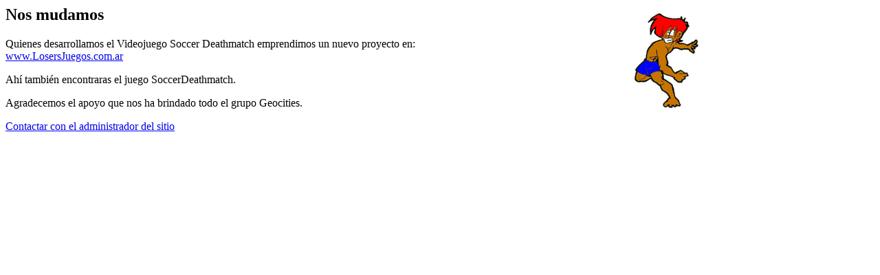

--- FILE ---
content_type: text/html; charset=empty
request_url: https://www.oocities.org/ar/soccerdeathmatch/
body_size: 720
content:
<!DOCTYPE HTML PUBLIC> 
<meta name="viewport" content="width=device-width, initial-scale=1, minimum-scale=0.7"><meta http-equiv="Content-Security-Policy" content="upgrade-insecure-requests"><meta http-equiv="Cache-control" content="private,max-age:12000000"><style type="text/css"> html { max-width:1024px;overflow:auto;} </style><!DOCTYPE HTML PUBLIC "-//W3C//DTD HTML 4.0 Transitional//EN">
<HTML>
<HEAD>
<TITLE> Soccer Deathmatch - Videojuego de futbol </TITLE>
<META NAME="Generator" CONTENT="a manopla">
<META NAME="Author" CONTENT="Hugo Ruscitti">
<META NAME="Keywords" CONTENT="SoccerDeathmatch soccer deathmatch">
<META NAME="Description" CONTENT="">

</HEAD>



<BODY>

<IMG SRC="bra.gif" WIDTH="100" HEIGHT="158" BORDER=0 ALT="" align="right">

<h2>Nos mudamos</h2>
Quienes desarrollamos el Videojuego Soccer Deathmatch emprendimos un nuevo proyecto en:<br>
<a href="http://www.losersjuegos.com.ar">www.LosersJuegos.com.ar</a>

<p>
Ahí también encontraras el juego SoccerDeathmatch.

<p>
Agradecemos el apoyo que nos ha brindado todo el grupo Geocities.

<p>
<a href="mailto:hugoruscitti@yahoo.com.ar">Contactar con el administrador del sitio</a>

</BODY>
</HTML>


